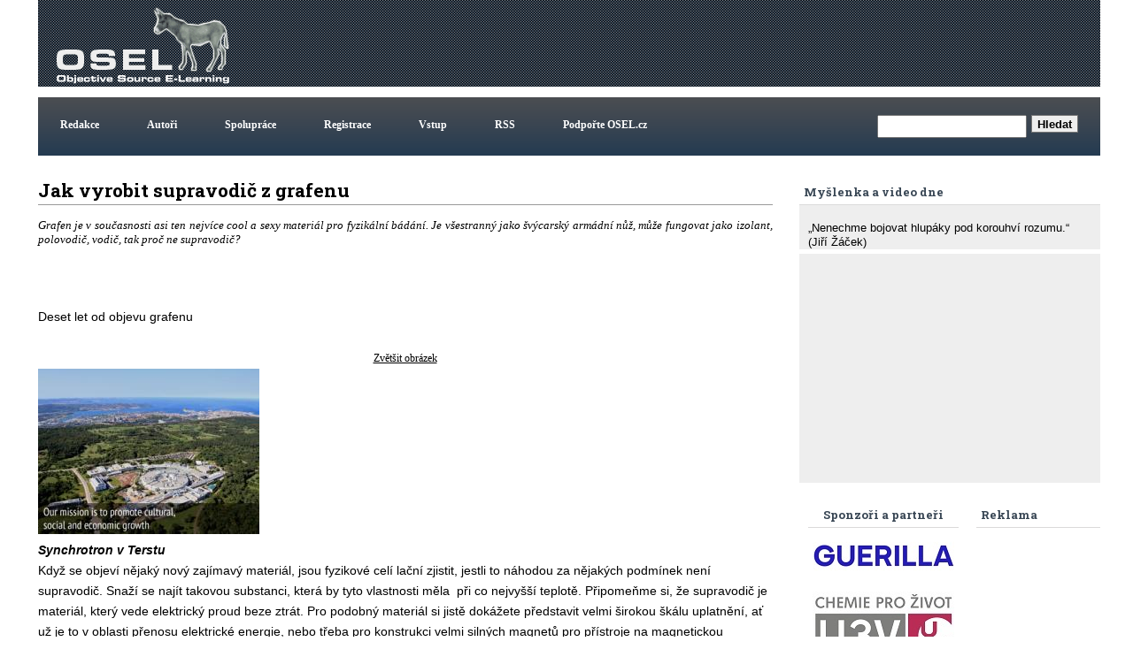

--- FILE ---
content_type: text/html; charset=UTF-8
request_url: https://www.osel.cz/7521-jak-vyrobit-supravodic-z-grafenu.html
body_size: 8066
content:







<!DOCTYPE HTML>
<html><head>
		<meta http-equiv='Content-Type' content='text/html; charset=utf-8'>
		<meta name='keywords' content='grafen,supravodič'>
		<meta name='description' content='Grafen je v současnosti asi ten nejvíce cool a sexy materiál pro fyzikální bádání. Je všestranný jako švýcarský armádní nůž, může fungovat jako izolant, polovodič, vodič, tak proč ne supravodič?'>
		
     
        <meta property="og:url"                content="https://www.osel.cz/7521-jak-vyrobit-supravodic-z-grafenu.html" />
        <meta property="og:type"               content="article" />
        <meta property="og:title"              content="Jak vyrobit supravodič z grafenu" />
        <meta property="og:description"        content="Grafen je v současnosti asi ten nejvíce cool a sexy materiál pro fyzikální bádání. Je všestranný jako švýcarský armádní nůž, může fungovat jako izolant, polovodič, vodič, tak proč ne supravodič?" />
        <meta property="og:image"              content="https://www.osel.cz/_clanky/1395410974.jpg" />
        <meta property="og:image:type"         content="image/jpg">
	     			
	
<link rel="schema.DC" href="http://purl.org/dc/elements/1.1/" />
<meta name="DC.Title" content="OSEL.CZ" />
<meta name="DC.Title.alternative" content="online service expert labourer" />
<meta name="DC.Creator.personalName" content="Pazdera, Josef" />
<meta name="DC.Creator.address" content="ja@osel.cz" />
<meta name="DC.Subject" scheme="PHNK" content="věda a společnost" />
<meta name="DC.Subject" scheme="PHNK" content="přírodní vědy" />
<meta name="DC.Subject" scheme="PHNK" content="fyzika" />
<meta name="DC.Subject" scheme="PHNK" content="biologie" />
<meta name="DC.Subject" scheme="PHNK" content="botanika" />
<meta name="DC.Subject" scheme="PHNK" content="zoologie" />
<meta name="DC.Subject" scheme="PHNK" content="genetika" />
<meta name="DC.Subject" scheme="PHNK" content="všeobecnosti a zajímavosti" />
<meta name="DC.Subject" scheme="MDT_MRF" content="001:316.3" />
<meta name="DC.Subject" scheme="MDT_MRF" content="5" />
<meta name="DC.Subject" scheme="MDT_MRF" content="53" />
<meta name="DC.Subject" scheme="MDT_MRF" content="57/59" />
<meta name="DC.Subject" scheme="MDT_MRF" content="58" />
<meta name="DC.Subject" scheme="MDT_MRF" content="59" />
<meta name="DC.Subject" scheme="MDT_MRF" content="575" />
<meta name="DC.Subject" scheme="MDT_MRF" content="0/9" />
<meta name="DC.Subject" scheme="MDT_KON" content="5 Přírodní vědy. Matematické vědy" />
<meta name="DC.Subject" scheme="DDC_CON" content="500 Natural sciences and mathematics" />
<meta name="DC.Subject" scheme="MDT_MRF" content="(0.034.2)004.738.12 " />
<meta name="DC.Description.abstract" content="Elektronický časopis Osel.cz se zabývá popularizací vědy a výzkumu." />
<meta name="DC.Publisher" content="Josef Pazdera" />
<meta name="DC.Publisher" content="Jaroslav Petr" />
<meta name="DC.Publisher.address" content="ja@osel.cz" />
<meta name="DC.Date.created" scheme="W3C-DTF" content="2002-07-01" />
<meta name="DC.Type" scheme="DCMIType" content="Text" />
<meta name="DC.Type" scheme="PHNK" content="www dokumenty" />
<meta name="DC.Format" scheme="IMT" content="text/html" />
<meta name="DC.Format.medium" content="computerFile" />
<meta name="DC.Identifier" content="http://www.osel.cz" />
<meta name="DC.Identifier" scheme="URN" content="URN:NBN:cz-nk2004340" />
<meta name="DC.Language" scheme="RFC3066" content="cze" />
	<title>:: OSEL.CZ ::  - Jak vyrobit supravodič z grafenu</title>
<link rel='stylesheet' href="https://www.osel.cz/grafika/main.css?2024_04_19" type='text/css'>
<link rel="stylesheet" href="https://www.osel.cz/grafika/poradna.css?2023_03_11" type="text/css" />
<link rel="stylesheet" href="https://www.osel.cz/grafika/seznam.css?2024_09_22" type="text/css" />
<link rel="stylesheet" href="https://www.osel.cz/js/tokeninput/token-input.css" type="text/css" />
<link rel="stylesheet" href="https://www.osel.cz/js/pickadate/themes/pickadate.01.default.css" media="screen" />

<link rel="stylesheet" href="https://www.osel.cz/js/fancybox/jquery.fancybox-1.3.4.css" media="screen" />

<link rel="stylesheet" href="https://www.osel.cz/grafika/mobile.css?2024_05_26" type="text/css" > <meta name="viewport" content="width=device-width, initial-scale=1">

<link href="https://fonts.googleapis.com/css?family=Roboto+Slab:700&amp;subset=latin,latin-ext" rel="stylesheet" type="text/css">
<script type="text/javascript" src="javascripts.js"></script>

<script type="text/javascript" src="https://www.osel.cz/js/jquery-1.8.2.min.js"></script>
<script type="text/javascript" src="https://www.osel.cz/js/tokeninput/jquery.tokeninput.js"></script>
<script type="text/javascript" src="https://www.osel.cz/js/fancybox/jquery.fancybox-1.3.4.js"></script>
<script type="text/javascript" src="https://www.osel.cz/js/pickadate/source/pickadate.min.js"></script> 
<script type="text/javascript" src="https://www.osel.cz/js/pickadate/translations/pickadate.cs_CZ.js"></script>



   	<script type="text/javascript">
  

	    //token input
	    $(document).ready(function() {
	    
	        $("a.fancybox").fancybox({
    				'transitionIn'			: 'elastic',
    				'transitionOut'			: 'elastic',
    				'hideOnContentClick': true,
    				'centerOnScroll'    : true,
    				'overlayShow'	:	false
          	});
          	
			
	    });
   	</script>


    <script type="text/javascript">
    
      $(document).ready(function() {
    
       $('.eu-cookies button').click(function() {
    var date = new Date();
    date.setFullYear(date.getFullYear() + 10);
    document.cookie = 'eu-cookies=1; path=/; expires=' + date.toGMTString();
    $('.eu-cookies').hide();
    });   
    
     });
    </script>
   <script async src="https://fundingchoicesmessages.google.com/i/pub-6801804185172061?ers=1" nonce="c0NGLzwsk4bfCq3CDHbozA"></script><script nonce="c0NGLzwsk4bfCq3CDHbozA">(function() {function signalGooglefcPresent() {if (!window.frames['googlefcPresent']) {if (document.body) {const iframe = document.createElement('iframe'); iframe.style = 'width: 0; height: 0; border: none; z-index: -1000; left: -1000px; top: -1000px;'; iframe.style.display = 'none'; iframe.name = 'googlefcPresent'; document.body.appendChild(iframe);} else {setTimeout(signalGooglefcPresent, 0);}}}signalGooglefcPresent();})();</script> 
</head>
<body class="">
<div id="fb-root"></div>
<script>(function(d, s, id) {
  var js, fjs = d.getElementsByTagName(s)[0];
  if (d.getElementById(id)) return;
  js = d.createElement(s); js.id = id;
  js.src = "//connect.facebook.net/cs_CZ/all.js#xfbml=1";
  fjs.parentNode.insertBefore(js, fjs);
}(document, 'script', 'facebook-jssdk'));</script>

<div class="main">
	<div class="horni-lista">
<!-- hlavicka designu -->
<div class="hlavicka" id="top">
	<div class="logo">
		<a href="https://www.osel.cz/"><img src="https://www.osel.cz/themes/default/logo_osel.gif" border="0"></a>
	</div>
	<div class="google_ads_top" style="float:right;margin:4px 4px 0 0;">

	
	
	
	
	



	
		<script type="text/javascript">
	   	google_ad_client = "pub-6801804185172061";
		 //728x90, created 5/15/08 
		google_ad_slot = "7784924651"; 
		 google_ad_width = 728; 
		google_ad_height = 90;

		</script>
		<script type="text/javascript" src="https://pagead2.googlesyndication.com/pagead/show_ads.js">
		</script>







	</div>
</div>

<!-- horni menu -->
<div class="menu"  id="menu">
	 <a id="opener" href="#menu"><span>III</span>Menu</a>
<div id="top-spodek">
                         
<a href="https://www.osel.cz/index.php?obsah=19&amp;id=6" class="but2">Redakce</a>
<a href="https://www.osel.cz/index.php?obsah=19&amp;id=8" class="but2">Autoři</a>
<a href="https://www.osel.cz/index.php?obsah=19&amp;id=7" class="but2">Spolupráce</a>

<!--<a href="https://www.osel.cz/index.php?spec=1&amp;section=regs" class="but2">Registrace</a>
<a href="https://www.osel.cz/index.php?obsah=60" class="but2">Vstup</a>-->

<a href="https://www.osel.cz/index.php?obsah=199" class="but2">Registrace</a>
<a href="https://www.osel.cz/index.php?obsah=200" class="but2">Vstup</a>
<a href="https://www.osel.cz/index.php?obsah=52" class="but2">RSS</a>
<a href="https://www.osel.cz/index.php?obsah=150" class="but2">Podpořte OSEL.cz</a>
<a href="#top" class="zavrit_menu">×</a>

 </div><!-- #top-spodek --> 
<a href="#top" id="closer"></a>
	 	<div class="vyhledavaci_box">
<form name='vyhledavani' action='https://www.osel.cz/index.php?obsah=36' method='post' style="margin:0px;">
<input size='19' name='hledat' style="float: left;">
<input type='hidden' name='obsah' value='36'>
<input type="submit" value="Hledat" class='form_but'>
</form>
</div>
	 </div>
</div>

<div class="obsah_obal">

<!-- prostrední sloupec -->
<div class="middle  middle-detail ">
<div id='clanek_detail_obal'>
		<div id='clanek_detail_nadpis' class='nadpis_clanku'>Jak vyrobit supravodič z grafenu &nbsp;</div>
		<div id='clanek_detail_popis'>	
		
			<div class="perex" style='min-height:100px;_height:100px;'>Grafen je v současnosti asi ten nejvíce cool a sexy materiál pro fyzikální bádání. Je všestranný jako švýcarský armádní nůž, může fungovat jako izolant, polovodič, vodič, tak proč ne supravodič?</div>
		</div><!-- #clanek_detail_popis --> 	<div id='clanek_detail_obsah'><p>Deset let od objevu grafenu</p>
<p> </p>
<div>
<CENTER><a href="http://www.osel.cz/popisek_old.php?popisek=25134&img=1395410817.jpg" target=blank>Zvětšit obrázek</a></CENTER><IMG src="https://www.osel.cz/_popisky/139_/s_1395410817.jpg">
<div><I><strong>Synchrotron v Terstu</strong></I></div></div>
<p>Když se objeví nějaký nový zajímavý materiál, jsou fyzikové celí lační zjistit, jestli to náhodou za nějakých podmínek není supravodič. Snaží se najít takovou substanci, která by tyto vlastnosti měla  při co nejvyšší teplotě. Připomeňme si, že supravodič je materiál, který vede elektrický proud beze ztrát. Pro podobný materiál si jistě dokážete představit velmi širokou škálu uplatnění, ať už je to v oblasti přenosu elektrické energie, nebo třeba pro konstrukci velmi silných magnetů pro přístroje na magnetickou rezonanci. Proč je nějaký materiál supravodivý a jiný ne, závisí na schopnosti tvorby elektronových párů (elektrony se normálně navzájem odpuzují, ale občas se dají přemluvit do páru) a jejich bezztrátový pohyb látkou.</p>
<p><br /> Jako první přišli se supravodičem na bázi grafenu vědci z Fyzikální fakulty vídeňské univerzity. Nikolaj Verbitskij and Alexander Grüneis použili metodu ARPES (Angle-resolved photoemission spectroscopy – Spektroskopii založenou na rozlišení úhlů fotoemisí) pro vyvolání a  zároveň měření supravodivosti grafenu. Jednalo se o opravdu mezinárodní projekt, kterého se zúčastnili i vědci z Drážďanské university a z Kalifornské univerzity. Vlastní měření prováděli na synchrotronu Elletra v Terstu. V pokusu kombinovali grafen z různými příměsemi, jako  cesium, rubidium, draslík, sodík, lithium a vápník. Jako nejslibnější se osvědčil právě vápník.</p>
<p> </p>
<div>
<CENTER><a href="http://www.osel.cz/popisek_old.php?popisek=25133&img=1395410742.jpg" target=blank> </a></CENTER><IMG src="https://www.osel.cz/_popisky/139_/s_1395410742.jpg">
<div><I><strong>Krystalová strukrura CaC6 . Černá struktura medové plástve znázorňuje plochu grafenu tvořenou atomy uhlíku. Žluté, červené a fialové tečky jsou atomy vápníku (barva pouze rozlišuje v které jsou vrstvě). Kredit: S.-L. Yang a kol. Stanford University </strong></I></div></div>
<p><br /> Nezávisle na tom prováděli podobné výzkumy i vědci ze SLAC (Standford Linear Accelerator Center). I oni pracovali s kombinací grafen – vápník. Testy probíhaly na Standfort Synchrotron Radiation Lightsource. Toto zařízení dokáže vyprodukovatt vysoce koncentrovaný paprsek ultrafialového světla. Vědci tak mohli pozorovat, co dělají elektrony v jednotlivých vrstvách, jak opouštějí své pozice a pod vlivem přirozených vibrací atomární struktury materiálu tvoří elektronové páry, nezbytné pro supravodivost.</p>
<p><br /> Tento výzkum je o to zajímavější, že vědci použili přímo výsledný produkt jedné z metod pro výrobu grafenu, která je založena na propojení grafitu a velmi čistého krystalu vápníku. Výsledek je znám jako sloučenina CaC<sub>6</sub>. Vědci nebyli doposud schopni určit, co je hlavním zdrojem elektronů pro supravodivostní páry, až nyní.  Je to vápník, bohužel,  je grafen supravodivý při teplotách do 1,5K. Nicméně jim světlo pomohlo objasnit, jak supravodivost vzniká a ukázat cestu, jak dál. </p>
<p><br />Pohled do evropského centra excelence synchrotronu Elletra v Terstu:</p>
<p>

<iframe width="420" height="315" src="//www.youtube.com/embed/jh9x678NNBk" frameborder="0" allowfullscreen></iframe> </p>
<p><br /><strong>Zdroje:</strong> <br />Nature <a href="http://www.nature.com/ncomms/2014/140320/ncomms4493/full/ncomms4493.html">http://www.nature.com/ncomms/2014/140320/ncomms4493/full/ncomms4493.html</a><br />           <a href="http://www.nature.com/ncomms/2014/140206/ncomms4257/full/ncomms4257.html">http://www.nature.com/ncomms/2014/140206/ncomms4257/full/ncomms4257.html</a><br />PhysOrg: <a href="http://phys.org/news/2014-02-graphene-superconducting.html#inlRlv">http://phys.org/news/2014-02-graphene-superconducting.html#inlRlv</a><br />     <a href="http://phys.org/news/2014-03-team-potential-graphene-superconducting.html#ajTabs">http://phys.org/news/2014-03-team-potential-graphene-superconducting.html#ajTabs</a><br />Synchrotron: <a href="http://en.wikipedia.org/wiki/Synchrotron">http://en.wikipedia.org/wiki/Synchrotron</a></p>
<p> </p>
<p> </p></div><!-- #clanek_detail_obsah -->
				
		<div class='zapati_clanku'>
  <div class='zapati_clanku_left' ><b>Autor:</b> <a href='https://www.osel.cz/autor/118/martin-tuma/' title='Články autora Martin Tůma'>Martin Tůma</a>  </div> 
			
			<div class='zapati_clanku_right' ><b>Datum:</b> 21.03.2014 15:11</div>
			<div style='width:20px;'></div>
			
		</div>
		<div style='text-align:center;height:25px;line-height:25px;'><a href='https://www.osel.cz/tisk.php?&clanek=7521' target='_blank'>Tisk článku</a></div>
		<br>
	
		
		
	
	  </div><!-- #clanek_detail_obal -->	
		<div class='clanek_reklama_detail_m' > <script async src="//pagead2.googlesyndication.com/pagead/js/adsbygoogle.js"></script>
		<!-- clanek detail mobil spodek -->
		<ins class="adsbygoogle"
		     style="display:block"
		     data-ad-client="ca-pub-6801804185172061"
		     data-ad-slot="7141200376"
		     data-ad-format="auto"></ins>
		<script>
		(adsbygoogle = window.adsbygoogle || []).push({});
		</script></div><div class="reklama_paticka_knihy"><div class="reklama_paticka_knihy_right"><!-- misto abz knihy -->
				<ins class="adsbygoogle"
				     style="display:block"
				     data-ad-client="ca-pub-6801804185172061"
				     data-ad-slot="5522042343"
				     data-ad-format="auto"
				     data-full-width-responsive="true"></ins>
				<script>
				     (adsbygoogle = window.adsbygoogle || []).push({});
				</script></div>	
						<div class="reklama_paticka_knihy_vedle">
						<!-- vedle knihy abz -->
						<ins class="adsbygoogle"
						     style="display:block"
						     data-ad-client="ca-pub-6801804185172061"
						     data-ad-slot="9496151888"
						     data-ad-format="auto"
						     data-full-width-responsive="true"></ins>
						<script>
						     (adsbygoogle = window.adsbygoogle || []).push({});
						</script>

						</div>
						</div>
			<div class="reklama_paticka">
		        <script type="text/javascript">
		      	google_ad_client = "pub-6801804185172061";
		      	/* naddiskuzi */
		      	google_ad_slot = "4972644829";
		      	google_ad_width = 728;
		      	google_ad_height = 90;
		      	</script>
		      	<script type="text/javascript" src="https://pagead2.googlesyndication.com/pagead/show_ads.js">
		      	</script>
			</div>
			<br /><div class='zapati_clanku'><h2>Diskuze:</h2></div><div id='clanky_diskuse'>
          <a id='poradna_kotva'></a>
          
        <div id='detail'><div class='tema suda'><a id='tema_127069'></a><div class='otazka'>
              <p class='nazev'>Chybí vám tam konec</p>
              <p><span class='jmeno'>Pavel Krušina</span>,<span class='datum'>2014-03-21 22:15:24</span></p>
              <p class='text'>Když jim světlo pomohlo objasnit, jak supravodivost vzniká a ukázat cestu, jak dál, proč o tom něco nenapíšete?</p>
              <p class='odpovedet'><a href='https://www.osel.cz/7521-jak-vyrobit-supravodic-z-grafenu.html?typ=odpoved&id_prispevku=127069#poradna_kotva' title='Odpovědět'>Odpovědět</a>
              </p>                        
            </div>
            
          <div class='odpoved hloubka1' >
            <hr />
            <a id='tema_127100'></a>
            <p class='nazev'>Re: Chybí vám tam konec</p>
            <p><span class='jmeno'>Petr Nejedlý</span>,<span class='datum'>2014-03-25 05:57:30</span></p>
            <p class='text'>No hlavně toho v článku místy trochu přebýva. Třeba taková &quot;t&quot;. Ta článek úplně zaplevelila, napadla Stanford do té míry, že se chudák &quot;d&quot; muselo evakuovat. Hned poté se však začala dále reprodukovatt, a tak se obávam, co napadnou příště...</p>
            <p class='odpovedet'>
              <a href='https://www.osel.cz/7521-jak-vyrobit-supravodic-z-grafenu.html?typ=odpoved&id_prispevku=127100#poradna_kotva' title='Odpovědět'>Odpovědět</a>
            </p>
          </div>
        </div></div><br /> <b>Diskuze je otevřená pouze 7dní od zvěřejnění příspěvku nebo na povolení redakce</b><br /><br /><br /><br /><br /><br /><br /><br />
        </div>
        </div>

<!-- left right -->
<div class="leftright">

<div class='myslenka_dne'>
		 <div class='menu_header'>Myšlenka a video dne</div>
<div class='text_menu'>
</p><br><p class='menu1' style='text-align:left;'>„Nenechme bojovat hlupáky pod korouhví rozumu.“ (Jiří Žáček)</div>
 
<div class='text_menu'><iframe src="https://www.youtube.com/embed/NXjbi0XEkKs" frameborder="0" width="340" height="255" allowfullscreen allow="accelerometer; encrypted-media; gyroscope; picture-in-picture" ></iframe></div>
 </div>	
<!-- levy sloupec -->
<div class="left">
                                  
                      <div class='menu_header'>Reklama</div>	 
	<div style="" > 





		<script async src="https://pagead2.googlesyndication.com/pagead/js/adsbygoogle.js"></script>
					<!-- siroky sloupec misto studentu -->
					<ins class="adsbygoogle"
					     style="display:block"
					     data-ad-client="ca-pub-6801804185172061"
					     data-ad-slot="5999755949"
					     data-ad-format="auto"></ins>
					<script>
					     (adsbygoogle = window.adsbygoogle || []).push({});
					</script>		


	</div>

	 



		
		<script async src="https://pagead2.googlesyndication.com/pagead/js/adsbygoogle.js"></script>
		<!-- Pravy sloupec rubriky - siroky 160 -->
		<ins class="adsbygoogle"
		     style="display:block"
		     data-ad-client="ca-pub-6801804185172061"
		     data-ad-slot="7461329543"
		     data-ad-format="auto"></ins>
		<script>
		     (adsbygoogle = window.adsbygoogle || []).push({});
		</script>
		

	
	 

	

</div>

<!-- pravy sloupec -->
<div class="right">
<center>
<div class="menu_header">
		Sponzoři a partneři
	</div>
	
<center>	

				  <a href="https://www.creativeguerilla.cz/" target="_blank" class="p7 id_4"><img src="https://www.osel.cz/reklama/guerilla.jpg" border="0"></a> 
				  
				  <a href="https://fcht.upce.cz/fcht/univerzita-tretiho-veku" target="_blank" class="p7 id_11"><img src="https://www.osel.cz/reklama/tresconsulting.jpg" border="0"></a> 
				  
				  <a href="http://www.svenbiolabs.cz" target="_blank" class="p7 id_27"><img src="https://www.osel.cz/reklama/edoo.png" border="0"></a> 
				  </center>


</div>

<div class="fb_box">	
<div class="fb-like-box" data-href="https://www.facebook.com/OSEL.cz" data-width="300" data-height="450" data-show-faces="true" data-stream="false" data-border-color="#FFFFFF" data-header="false"></div>
</div><!-- 	<div class='menu_header_rubriky'>
	<br>	Rubriky
	</div> -->
	<div class='text_menu_rubriky'>
		<div id='leve_menu' style='padding-top:1px;'>
	
			<ul class='kategorie'>
				<li><a href='https://www.osel.cz' title='Úvodní stránka'>Úvodní stránka</a></li>
						<li><a href="https://www.osel.cz/behavioralni-vedy/" title='Behavioralni vědy' class='odkaz_kategorie ' >Behavioralni vědy</a></li>
		<li><a href="https://www.osel.cz/ceska-a-slovenska-veda/" title='Česká a slovenská věda' class='odkaz_kategorie ' >Česká a slovenská vě&hellip;</a></li>
		<li><a href="https://www.osel.cz/clovek/" title='Člověk' class='odkaz_kategorie ' >Člověk</a></li>
		<li><a href="https://www.osel.cz/evoluce/" title='Evoluce' class='odkaz_kategorie ' >Evoluce</a></li>
		<li><a href="https://www.osel.cz/fyzika/" title='Fyzika' class='odkaz_kategorie ' >Fyzika</a></li>
		<li><a href="https://www.osel.cz/genetika/" title='Genetika' class='odkaz_kategorie ' >Genetika</a></li>
		<li><a href="https://www.osel.cz/kabinet/" title='Kabinet' class='odkaz_kategorie ' >Kabinet</a></li>
		<li><a href="https://www.osel.cz/nejen-vedou/" title='Nejen vědou' class='odkaz_kategorie ' >Nejen vědou</a></li>
		<li><a href="https://www.osel.cz/osli/" title='Osli' class='odkaz_kategorie ' >Osli</a></li>
		<li><a href="https://www.osel.cz/osloviny/" title='Osloviny' class='odkaz_kategorie ' >Osloviny</a></li>
		<li><a href="https://www.osel.cz/ovce-kozy/" title='Ovce, kozy' class='odkaz_kategorie ' >Ovce, kozy</a></li>
		<li><a href="https://www.osel.cz/prase/" title='Prase' class='odkaz_kategorie ' >Prase</a></li>
		<li><a href="https://www.osel.cz/precetli-jsme/" title='Přečetli jsme' class='odkaz_kategorie ' >Přečetli jsme</a></li>
		<li><a href="https://www.osel.cz/ptaci/" title='Ptáci' class='odkaz_kategorie ' >Ptáci</a></li>
		<li><a href="https://www.osel.cz/rostliny/" title='Rostliny' class='odkaz_kategorie ' >Rostliny</a></li>
		<li><a href="https://www.osel.cz/seminare/" title='Semináře' class='odkaz_kategorie ' >Semináře</a></li>
		<li><a href="https://www.osel.cz/skot/" title='Skot' class='odkaz_kategorie ' >Skot</a></li>
		<li><a href="https://www.osel.cz/vesmir/" title='Vesmír' class='odkaz_kategorie ' >Vesmír</a></li>
		<li><a href="https://www.osel.cz/viry-bakterie/" title='Viry, bakterie' class='odkaz_kategorie ' >Viry, bakterie</a></li>
		<li><a href="https://www.osel.cz/zajimavosti/" title='Zajímavosti' class='odkaz_kategorie ' >Zajímavosti</a></li>
		<li><a href="https://www.osel.cz/zdravi/" title='Zdraví' class='odkaz_kategorie ' >Zdraví</a></li>

			</ul>
		  </div><!-- konec #leve_menu-->
		  
 <br>
		</div>
</div>
<!-- left right -->


</div>
<!-- obsah obal -->
<!-- paticka sloupec -->
<div class="paticka"><center><div style="margin-top:8px;"> <p style="float:left;">
<script>
  (function(i,s,o,g,r,a,m){i['GoogleAnalyticsObject']=r;i[r]=i[r]||function(){
  (i[r].q=i[r].q||[]).push(arguments)},i[r].l=1*new Date();a=s.createElement(o),
  m=s.getElementsByTagName(o)[0];a.async=1;a.src=g;m.parentNode.insertBefore(a,m)
  })(window,document,'script','https://www.google-analytics.com/analytics.js','ga');

  ga('create', 'UA-2980071-1', 'auto');
  ga('send', 'pageview');

</script>
</p>

</div>
</div>
</div>
<div style="text-align:center;padding:15px;clear:both;">
<a href="https://www.osel.cz/index.php?obsah=99">Zásady ochrany osobních údajů webu osel.cz</a>

</div>
<script> 
  
  window.onload = function() { 
  
    // Delay to allow the async Google Ads to load
    setTimeout(function() { 
      
      // Get the first AdSense ad unit on the page
      var ad = document.querySelector("ins.adsbygoogle");
      
      // If the ads are not loaded, track the event
      if (ad && ad.innerHTML.replace(/\s/g, "").length == 0) {
 
        if (typeof ga !== 'undefined') {
 
            // Log an event in Universal Analytics
            // but without affecting overall bounce rate
            ga('send', 'event', 'Adblock', 'Yes', {'nonInteraction': 1}); 
 
        } else if (typeof _gaq !== 'undefined') {
 
            // Log a non-interactive event in old Google Analytics
            _gaq.push(['_trackEvent', 'Adblock', 'Yes', undefined, undefined, true]);
 
        }
      }
      else
      {
             
              if (typeof ga !== 'undefined') {
     
                // Log an event in Universal Analytics
                // but without affecting overall bounce rate
                ga('send', 'event', 'Adblock', 'No', {'nonInteraction': 1}); 
     
            } else if (typeof _gaq !== 'undefined') {
     
                // Log a non-interactive event in old Google Analytics
                _gaq.push(['_trackEvent', 'Adblock', 'No', undefined, undefined, true]);
     
            }    
      
      
      }
      
    }, 2000); // Run ad block detection 2 seconds after page load
  }; 
  
</script>
</body>
</html>


--- FILE ---
content_type: text/html; charset=utf-8
request_url: https://www.google.com/recaptcha/api2/aframe
body_size: 268
content:
<!DOCTYPE HTML><html><head><meta http-equiv="content-type" content="text/html; charset=UTF-8"></head><body><script nonce="n4_Zh26PNAMsDgzAYPpAAQ">/** Anti-fraud and anti-abuse applications only. See google.com/recaptcha */ try{var clients={'sodar':'https://pagead2.googlesyndication.com/pagead/sodar?'};window.addEventListener("message",function(a){try{if(a.source===window.parent){var b=JSON.parse(a.data);var c=clients[b['id']];if(c){var d=document.createElement('img');d.src=c+b['params']+'&rc='+(localStorage.getItem("rc::a")?sessionStorage.getItem("rc::b"):"");window.document.body.appendChild(d);sessionStorage.setItem("rc::e",parseInt(sessionStorage.getItem("rc::e")||0)+1);localStorage.setItem("rc::h",'1769151077860');}}}catch(b){}});window.parent.postMessage("_grecaptcha_ready", "*");}catch(b){}</script></body></html>

--- FILE ---
content_type: application/javascript; charset=utf-8
request_url: https://fundingchoicesmessages.google.com/f/AGSKWxWFxvidjQwX0nG51LIytqpa0wHtVvb5CJmyoOQcEQh-NhOEnQF8uBpEqncFntzEdh8A_LYNupKTEaAUggmhqPeTdPsnKkvZgJtxeKbICofg2t2m1NkFRbqdOoSRB5pr4OzmqpO297Bh7DQXEujdkvQ4bmCdLCx7IrGvzwn3tarXEG32cnPvqua6-K_8/_/css/ad._pushads./ad_timer./download/ad./adv_link.
body_size: -1289
content:
window['5a3cf235-ae04-4059-a4c0-028185d46faf'] = true;